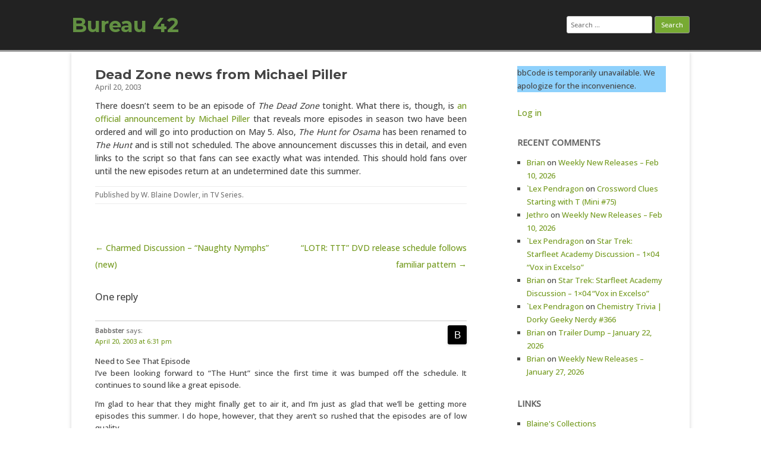

--- FILE ---
content_type: text/html; charset=UTF-8
request_url: https://bureau42.com/view/1283/dead-zone-news-from-michael-piller
body_size: 10016
content:
<!DOCTYPE html>
<html lang="en-US">
	<head>
		<meta charset="UTF-8" />
		<meta name="viewport" content="width=device-width" />
		<link rel="profile" href="http://gmpg.org/xfn/11" />
		<link rel="pingback" href="https://bureau42.com/xmlrpc.php" />
		<title>Dead Zone news from Michael Piller &#8211; Bureau 42</title>
<meta name='robots' content='max-image-preview:large' />
<link rel='dns-prefetch' href='//www.googletagmanager.com' />
<link rel="alternate" type="application/rss+xml" title="Bureau 42 &raquo; Feed" href="https://bureau42.com/feed" />
<link rel="alternate" type="application/rss+xml" title="Bureau 42 &raquo; Comments Feed" href="https://bureau42.com/comments/feed" />
<link rel="alternate" type="application/rss+xml" title="Bureau 42 &raquo; Dead Zone news from Michael Piller Comments Feed" href="https://bureau42.com/view/1283/dead-zone-news-from-michael-piller/feed" />
<link rel="alternate" title="oEmbed (JSON)" type="application/json+oembed" href="https://bureau42.com/wp-json/oembed/1.0/embed?url=https%3A%2F%2Fbureau42.com%2Fview%2F1283%2Fdead-zone-news-from-michael-piller" />
<link rel="alternate" title="oEmbed (XML)" type="text/xml+oembed" href="https://bureau42.com/wp-json/oembed/1.0/embed?url=https%3A%2F%2Fbureau42.com%2Fview%2F1283%2Fdead-zone-news-from-michael-piller&#038;format=xml" />
<style id='wp-img-auto-sizes-contain-inline-css'>
img:is([sizes=auto i],[sizes^="auto," i]){contain-intrinsic-size:3000px 1500px}
/*# sourceURL=wp-img-auto-sizes-contain-inline-css */
</style>
<style id='wp-emoji-styles-inline-css'>

	img.wp-smiley, img.emoji {
		display: inline !important;
		border: none !important;
		box-shadow: none !important;
		height: 1em !important;
		width: 1em !important;
		margin: 0 0.07em !important;
		vertical-align: -0.1em !important;
		background: none !important;
		padding: 0 !important;
	}
/*# sourceURL=wp-emoji-styles-inline-css */
</style>
<style id='wp-block-library-inline-css'>
:root{--wp-block-synced-color:#7a00df;--wp-block-synced-color--rgb:122,0,223;--wp-bound-block-color:var(--wp-block-synced-color);--wp-editor-canvas-background:#ddd;--wp-admin-theme-color:#007cba;--wp-admin-theme-color--rgb:0,124,186;--wp-admin-theme-color-darker-10:#006ba1;--wp-admin-theme-color-darker-10--rgb:0,107,160.5;--wp-admin-theme-color-darker-20:#005a87;--wp-admin-theme-color-darker-20--rgb:0,90,135;--wp-admin-border-width-focus:2px}@media (min-resolution:192dpi){:root{--wp-admin-border-width-focus:1.5px}}.wp-element-button{cursor:pointer}:root .has-very-light-gray-background-color{background-color:#eee}:root .has-very-dark-gray-background-color{background-color:#313131}:root .has-very-light-gray-color{color:#eee}:root .has-very-dark-gray-color{color:#313131}:root .has-vivid-green-cyan-to-vivid-cyan-blue-gradient-background{background:linear-gradient(135deg,#00d084,#0693e3)}:root .has-purple-crush-gradient-background{background:linear-gradient(135deg,#34e2e4,#4721fb 50%,#ab1dfe)}:root .has-hazy-dawn-gradient-background{background:linear-gradient(135deg,#faaca8,#dad0ec)}:root .has-subdued-olive-gradient-background{background:linear-gradient(135deg,#fafae1,#67a671)}:root .has-atomic-cream-gradient-background{background:linear-gradient(135deg,#fdd79a,#004a59)}:root .has-nightshade-gradient-background{background:linear-gradient(135deg,#330968,#31cdcf)}:root .has-midnight-gradient-background{background:linear-gradient(135deg,#020381,#2874fc)}:root{--wp--preset--font-size--normal:16px;--wp--preset--font-size--huge:42px}.has-regular-font-size{font-size:1em}.has-larger-font-size{font-size:2.625em}.has-normal-font-size{font-size:var(--wp--preset--font-size--normal)}.has-huge-font-size{font-size:var(--wp--preset--font-size--huge)}.has-text-align-center{text-align:center}.has-text-align-left{text-align:left}.has-text-align-right{text-align:right}.has-fit-text{white-space:nowrap!important}#end-resizable-editor-section{display:none}.aligncenter{clear:both}.items-justified-left{justify-content:flex-start}.items-justified-center{justify-content:center}.items-justified-right{justify-content:flex-end}.items-justified-space-between{justify-content:space-between}.screen-reader-text{border:0;clip-path:inset(50%);height:1px;margin:-1px;overflow:hidden;padding:0;position:absolute;width:1px;word-wrap:normal!important}.screen-reader-text:focus{background-color:#ddd;clip-path:none;color:#444;display:block;font-size:1em;height:auto;left:5px;line-height:normal;padding:15px 23px 14px;text-decoration:none;top:5px;width:auto;z-index:100000}html :where(.has-border-color){border-style:solid}html :where([style*=border-top-color]){border-top-style:solid}html :where([style*=border-right-color]){border-right-style:solid}html :where([style*=border-bottom-color]){border-bottom-style:solid}html :where([style*=border-left-color]){border-left-style:solid}html :where([style*=border-width]){border-style:solid}html :where([style*=border-top-width]){border-top-style:solid}html :where([style*=border-right-width]){border-right-style:solid}html :where([style*=border-bottom-width]){border-bottom-style:solid}html :where([style*=border-left-width]){border-left-style:solid}html :where(img[class*=wp-image-]){height:auto;max-width:100%}:where(figure){margin:0 0 1em}html :where(.is-position-sticky){--wp-admin--admin-bar--position-offset:var(--wp-admin--admin-bar--height,0px)}@media screen and (max-width:600px){html :where(.is-position-sticky){--wp-admin--admin-bar--position-offset:0px}}

/*# sourceURL=wp-block-library-inline-css */
</style><style id='wp-block-loginout-inline-css'>
.wp-block-loginout{box-sizing:border-box}
/*# sourceURL=https://bureau42.com/wp-includes/blocks/loginout/style.min.css */
</style>
<style id='wp-block-paragraph-inline-css'>
.is-small-text{font-size:.875em}.is-regular-text{font-size:1em}.is-large-text{font-size:2.25em}.is-larger-text{font-size:3em}.has-drop-cap:not(:focus):first-letter{float:left;font-size:8.4em;font-style:normal;font-weight:100;line-height:.68;margin:.05em .1em 0 0;text-transform:uppercase}body.rtl .has-drop-cap:not(:focus):first-letter{float:none;margin-left:.1em}p.has-drop-cap.has-background{overflow:hidden}:root :where(p.has-background){padding:1.25em 2.375em}:where(p.has-text-color:not(.has-link-color)) a{color:inherit}p.has-text-align-left[style*="writing-mode:vertical-lr"],p.has-text-align-right[style*="writing-mode:vertical-rl"]{rotate:180deg}
/*# sourceURL=https://bureau42.com/wp-includes/blocks/paragraph/style.min.css */
</style>
<style id='global-styles-inline-css'>
:root{--wp--preset--aspect-ratio--square: 1;--wp--preset--aspect-ratio--4-3: 4/3;--wp--preset--aspect-ratio--3-4: 3/4;--wp--preset--aspect-ratio--3-2: 3/2;--wp--preset--aspect-ratio--2-3: 2/3;--wp--preset--aspect-ratio--16-9: 16/9;--wp--preset--aspect-ratio--9-16: 9/16;--wp--preset--color--black: #000000;--wp--preset--color--cyan-bluish-gray: #abb8c3;--wp--preset--color--white: #ffffff;--wp--preset--color--pale-pink: #f78da7;--wp--preset--color--vivid-red: #cf2e2e;--wp--preset--color--luminous-vivid-orange: #ff6900;--wp--preset--color--luminous-vivid-amber: #fcb900;--wp--preset--color--light-green-cyan: #7bdcb5;--wp--preset--color--vivid-green-cyan: #00d084;--wp--preset--color--pale-cyan-blue: #8ed1fc;--wp--preset--color--vivid-cyan-blue: #0693e3;--wp--preset--color--vivid-purple: #9b51e0;--wp--preset--gradient--vivid-cyan-blue-to-vivid-purple: linear-gradient(135deg,rgb(6,147,227) 0%,rgb(155,81,224) 100%);--wp--preset--gradient--light-green-cyan-to-vivid-green-cyan: linear-gradient(135deg,rgb(122,220,180) 0%,rgb(0,208,130) 100%);--wp--preset--gradient--luminous-vivid-amber-to-luminous-vivid-orange: linear-gradient(135deg,rgb(252,185,0) 0%,rgb(255,105,0) 100%);--wp--preset--gradient--luminous-vivid-orange-to-vivid-red: linear-gradient(135deg,rgb(255,105,0) 0%,rgb(207,46,46) 100%);--wp--preset--gradient--very-light-gray-to-cyan-bluish-gray: linear-gradient(135deg,rgb(238,238,238) 0%,rgb(169,184,195) 100%);--wp--preset--gradient--cool-to-warm-spectrum: linear-gradient(135deg,rgb(74,234,220) 0%,rgb(151,120,209) 20%,rgb(207,42,186) 40%,rgb(238,44,130) 60%,rgb(251,105,98) 80%,rgb(254,248,76) 100%);--wp--preset--gradient--blush-light-purple: linear-gradient(135deg,rgb(255,206,236) 0%,rgb(152,150,240) 100%);--wp--preset--gradient--blush-bordeaux: linear-gradient(135deg,rgb(254,205,165) 0%,rgb(254,45,45) 50%,rgb(107,0,62) 100%);--wp--preset--gradient--luminous-dusk: linear-gradient(135deg,rgb(255,203,112) 0%,rgb(199,81,192) 50%,rgb(65,88,208) 100%);--wp--preset--gradient--pale-ocean: linear-gradient(135deg,rgb(255,245,203) 0%,rgb(182,227,212) 50%,rgb(51,167,181) 100%);--wp--preset--gradient--electric-grass: linear-gradient(135deg,rgb(202,248,128) 0%,rgb(113,206,126) 100%);--wp--preset--gradient--midnight: linear-gradient(135deg,rgb(2,3,129) 0%,rgb(40,116,252) 100%);--wp--preset--font-size--small: 13px;--wp--preset--font-size--medium: 20px;--wp--preset--font-size--large: 36px;--wp--preset--font-size--x-large: 42px;--wp--preset--spacing--20: 0.44rem;--wp--preset--spacing--30: 0.67rem;--wp--preset--spacing--40: 1rem;--wp--preset--spacing--50: 1.5rem;--wp--preset--spacing--60: 2.25rem;--wp--preset--spacing--70: 3.38rem;--wp--preset--spacing--80: 5.06rem;--wp--preset--shadow--natural: 6px 6px 9px rgba(0, 0, 0, 0.2);--wp--preset--shadow--deep: 12px 12px 50px rgba(0, 0, 0, 0.4);--wp--preset--shadow--sharp: 6px 6px 0px rgba(0, 0, 0, 0.2);--wp--preset--shadow--outlined: 6px 6px 0px -3px rgb(255, 255, 255), 6px 6px rgb(0, 0, 0);--wp--preset--shadow--crisp: 6px 6px 0px rgb(0, 0, 0);}:where(.is-layout-flex){gap: 0.5em;}:where(.is-layout-grid){gap: 0.5em;}body .is-layout-flex{display: flex;}.is-layout-flex{flex-wrap: wrap;align-items: center;}.is-layout-flex > :is(*, div){margin: 0;}body .is-layout-grid{display: grid;}.is-layout-grid > :is(*, div){margin: 0;}:where(.wp-block-columns.is-layout-flex){gap: 2em;}:where(.wp-block-columns.is-layout-grid){gap: 2em;}:where(.wp-block-post-template.is-layout-flex){gap: 1.25em;}:where(.wp-block-post-template.is-layout-grid){gap: 1.25em;}.has-black-color{color: var(--wp--preset--color--black) !important;}.has-cyan-bluish-gray-color{color: var(--wp--preset--color--cyan-bluish-gray) !important;}.has-white-color{color: var(--wp--preset--color--white) !important;}.has-pale-pink-color{color: var(--wp--preset--color--pale-pink) !important;}.has-vivid-red-color{color: var(--wp--preset--color--vivid-red) !important;}.has-luminous-vivid-orange-color{color: var(--wp--preset--color--luminous-vivid-orange) !important;}.has-luminous-vivid-amber-color{color: var(--wp--preset--color--luminous-vivid-amber) !important;}.has-light-green-cyan-color{color: var(--wp--preset--color--light-green-cyan) !important;}.has-vivid-green-cyan-color{color: var(--wp--preset--color--vivid-green-cyan) !important;}.has-pale-cyan-blue-color{color: var(--wp--preset--color--pale-cyan-blue) !important;}.has-vivid-cyan-blue-color{color: var(--wp--preset--color--vivid-cyan-blue) !important;}.has-vivid-purple-color{color: var(--wp--preset--color--vivid-purple) !important;}.has-black-background-color{background-color: var(--wp--preset--color--black) !important;}.has-cyan-bluish-gray-background-color{background-color: var(--wp--preset--color--cyan-bluish-gray) !important;}.has-white-background-color{background-color: var(--wp--preset--color--white) !important;}.has-pale-pink-background-color{background-color: var(--wp--preset--color--pale-pink) !important;}.has-vivid-red-background-color{background-color: var(--wp--preset--color--vivid-red) !important;}.has-luminous-vivid-orange-background-color{background-color: var(--wp--preset--color--luminous-vivid-orange) !important;}.has-luminous-vivid-amber-background-color{background-color: var(--wp--preset--color--luminous-vivid-amber) !important;}.has-light-green-cyan-background-color{background-color: var(--wp--preset--color--light-green-cyan) !important;}.has-vivid-green-cyan-background-color{background-color: var(--wp--preset--color--vivid-green-cyan) !important;}.has-pale-cyan-blue-background-color{background-color: var(--wp--preset--color--pale-cyan-blue) !important;}.has-vivid-cyan-blue-background-color{background-color: var(--wp--preset--color--vivid-cyan-blue) !important;}.has-vivid-purple-background-color{background-color: var(--wp--preset--color--vivid-purple) !important;}.has-black-border-color{border-color: var(--wp--preset--color--black) !important;}.has-cyan-bluish-gray-border-color{border-color: var(--wp--preset--color--cyan-bluish-gray) !important;}.has-white-border-color{border-color: var(--wp--preset--color--white) !important;}.has-pale-pink-border-color{border-color: var(--wp--preset--color--pale-pink) !important;}.has-vivid-red-border-color{border-color: var(--wp--preset--color--vivid-red) !important;}.has-luminous-vivid-orange-border-color{border-color: var(--wp--preset--color--luminous-vivid-orange) !important;}.has-luminous-vivid-amber-border-color{border-color: var(--wp--preset--color--luminous-vivid-amber) !important;}.has-light-green-cyan-border-color{border-color: var(--wp--preset--color--light-green-cyan) !important;}.has-vivid-green-cyan-border-color{border-color: var(--wp--preset--color--vivid-green-cyan) !important;}.has-pale-cyan-blue-border-color{border-color: var(--wp--preset--color--pale-cyan-blue) !important;}.has-vivid-cyan-blue-border-color{border-color: var(--wp--preset--color--vivid-cyan-blue) !important;}.has-vivid-purple-border-color{border-color: var(--wp--preset--color--vivid-purple) !important;}.has-vivid-cyan-blue-to-vivid-purple-gradient-background{background: var(--wp--preset--gradient--vivid-cyan-blue-to-vivid-purple) !important;}.has-light-green-cyan-to-vivid-green-cyan-gradient-background{background: var(--wp--preset--gradient--light-green-cyan-to-vivid-green-cyan) !important;}.has-luminous-vivid-amber-to-luminous-vivid-orange-gradient-background{background: var(--wp--preset--gradient--luminous-vivid-amber-to-luminous-vivid-orange) !important;}.has-luminous-vivid-orange-to-vivid-red-gradient-background{background: var(--wp--preset--gradient--luminous-vivid-orange-to-vivid-red) !important;}.has-very-light-gray-to-cyan-bluish-gray-gradient-background{background: var(--wp--preset--gradient--very-light-gray-to-cyan-bluish-gray) !important;}.has-cool-to-warm-spectrum-gradient-background{background: var(--wp--preset--gradient--cool-to-warm-spectrum) !important;}.has-blush-light-purple-gradient-background{background: var(--wp--preset--gradient--blush-light-purple) !important;}.has-blush-bordeaux-gradient-background{background: var(--wp--preset--gradient--blush-bordeaux) !important;}.has-luminous-dusk-gradient-background{background: var(--wp--preset--gradient--luminous-dusk) !important;}.has-pale-ocean-gradient-background{background: var(--wp--preset--gradient--pale-ocean) !important;}.has-electric-grass-gradient-background{background: var(--wp--preset--gradient--electric-grass) !important;}.has-midnight-gradient-background{background: var(--wp--preset--gradient--midnight) !important;}.has-small-font-size{font-size: var(--wp--preset--font-size--small) !important;}.has-medium-font-size{font-size: var(--wp--preset--font-size--medium) !important;}.has-large-font-size{font-size: var(--wp--preset--font-size--large) !important;}.has-x-large-font-size{font-size: var(--wp--preset--font-size--x-large) !important;}
/*# sourceURL=global-styles-inline-css */
</style>

<style id='classic-theme-styles-inline-css'>
/*! This file is auto-generated */
.wp-block-button__link{color:#fff;background-color:#32373c;border-radius:9999px;box-shadow:none;text-decoration:none;padding:calc(.667em + 2px) calc(1.333em + 2px);font-size:1.125em}.wp-block-file__button{background:#32373c;color:#fff;text-decoration:none}
/*# sourceURL=/wp-includes/css/classic-themes.min.css */
</style>
<link rel='stylesheet' id='wp-components-css' href='https://bureau42.com/wp-includes/css/dist/components/style.min.css?ver=6.9' media='all' />
<link rel='stylesheet' id='godaddy-styles-css' href='https://bureau42.com/wp-content/mu-plugins/vendor/wpex/godaddy-launch/includes/Dependencies/GoDaddy/Styles/build/latest.css?ver=2.0.2' media='all' />
<link rel='stylesheet' id='rcg-forest-style-css' href='https://bureau42.com/wp-content/themes/rcg-forest/style.css?ver=4.2.0' media='all' />

<!-- Google tag (gtag.js) snippet added by Site Kit -->
<!-- Google Analytics snippet added by Site Kit -->
<script src="https://www.googletagmanager.com/gtag/js?id=GT-KFG32XW" id="google_gtagjs-js" async></script>
<script id="google_gtagjs-js-after">
window.dataLayer = window.dataLayer || [];function gtag(){dataLayer.push(arguments);}
gtag("set","linker",{"domains":["bureau42.com"]});
gtag("js", new Date());
gtag("set", "developer_id.dZTNiMT", true);
gtag("config", "GT-KFG32XW");
//# sourceURL=google_gtagjs-js-after
</script>
<link rel="https://api.w.org/" href="https://bureau42.com/wp-json/" /><link rel="alternate" title="JSON" type="application/json" href="https://bureau42.com/wp-json/wp/v2/posts/1283" /><link rel="EditURI" type="application/rsd+xml" title="RSD" href="https://bureau42.com/xmlrpc.php?rsd" />
<meta name="generator" content="WordPress 6.9" />
<link rel="canonical" href="https://bureau42.com/view/1283/dead-zone-news-from-michael-piller" />
<link rel='shortlink' href='https://bureau42.com/?p=1283' />
<meta name="generator" content="Site Kit by Google 1.171.0" /><meta property="fediverse:creator" name="fediverse:creator" content="bureau42@bureau42.com" />
<style>.recentcomments a{display:inline !important;padding:0 !important;margin:0 !important;}</style>	<style>
					.site-title a,
			.site-description {
				color: #629042!important;
			}
			</style>
	<style id="custom-background-css">
body.custom-background { background-color: #ffffff; }
</style>
	
<link rel="alternate" title="ActivityPub (JSON)" type="application/activity+json" href="https://bureau42.com/view/1283/dead-zone-news-from-michael-piller" />
<link rel="icon" href="https://bureau42.com/wp-content/uploads/2019/08/Bureau42_Logo-150x150.png" sizes="32x32" />
<link rel="icon" href="https://bureau42.com/wp-content/uploads/2019/08/Bureau42_Logo.png" sizes="192x192" />
<link rel="apple-touch-icon" href="https://bureau42.com/wp-content/uploads/2019/08/Bureau42_Logo.png" />
<meta name="msapplication-TileImage" content="https://bureau42.com/wp-content/uploads/2019/08/Bureau42_Logo.png" />
		<style id="wp-custom-css">
			@import url('https://fonts.googleapis.com/css2?family=Montserrat:wght@700&family=Open+Sans:wght@500&display=swap');


body {font-family: 'Open Sans', sans-serif;}

.site-title {font-family: 'Montserrat', sans-serif; font-weight:800;}

.site-description, .entry-title {font-family: 'Montserrat', sans-serif; font-weight:300;}

.spoiler {
  background-color: black;
  color: black;
}

.spoiler:hover {
  background-color: black;
  color: white;
}		</style>
			</head>
	<body class="wp-singular post-template-default single single-post postid-1283 single-format-standard custom-background wp-theme-rcg-forest">
				<div id="global" class="hfeed base">
			<div id="top1" class="site-top1">
				<div class="site-top-center">
					<header id="titlehead" class="site-header" role="banner">
						<h1 class="site-title"><a href="https://bureau42.com/" title="Bureau 42" rel="home">Bureau 42</a></h1>
						<h2 class="site-description"></h2>
					</header>
				<form role="search" method="get" class="search-form" action="https://bureau42.com/">
				<label>
					<span class="screen-reader-text">Search for:</span>
					<input type="search" class="search-field" placeholder="Search &hellip;" value="" name="s" />
				</label>
				<input type="submit" class="search-submit" value="Search" />
			</form>			</div>
		</div>
		<div id="top2" class="site-top2">
			<header id="masthead" class="site-header">
								<nav id="site-navigation" class="main-navigation" role="navigation">
					<h3 class="menu-toggle">Menu</h3>
					<a class="assistive-text" href="#content" title="Skip to content">Skip to content</a>
									</nav>
			</header>
		</div>
		<div id="page" class="site">
			<div id="main" class="wrapper">
<div id="primary" class="site-content">
	<div id="content" role="main">
		<article id="post-1283" class="post-1283 post type-post status-publish format-standard hentry category-tv-series">
	<header class="entry-header">
					<h1 class="entry-title">Dead Zone news from Michael Piller</h1>
				<h2 class="entry-date"><a href="https://bureau42.com/view/1283/dead-zone-news-from-michael-piller" title="9:58 am" rel="bookmark"><time class="entry-date" datetime="2003-04-20T09:58:57-07:00">April 20, 2003</time></a></h2>
	</header>
			<div class="entry-content">
			<p>There doesn&#8217;t seem to be an episode of <em>The Dead Zone</em> tonight.  What there is, though, is <a href="http://www.usanetwork.com/series/thedeadzone/from_mp.html">an official announcement by Michael Piller</a> that reveals more episodes in season two have been ordered and will go into production on May 5.  Also, <em>The Hunt for Osama</em> has been renamed to <em>The Hunt</em> and is still not scheduled.  The above announcement discusses this in detail, and even links to the script so that fans can see exactly what was intended.  This should hold fans over until the new episodes return at an undetermined date this summer.</p>
		</div>
						<footer class="entry-meta">
			Published by <span class="by-author"><span class="author vcard"><a class="url fn n" href="https://bureau42.com/view/author/fiziko" title="View all posts by W. Blaine Dowler" rel="author">W. Blaine Dowler</a></span></span>, in <a href="https://bureau42.com/view/category/tv-series" >TV Series</a>.		</footer>
	</article>
			<nav class="nav-single">
				<h3 class="assistive-text">Post navigation</h3>
				<span class="nav-previous"><a href="https://bureau42.com/view/1282/charmed-discussion-naughty-nymphs-new" rel="prev">&larr; Charmed Discussion &#8211; &#8220;Naughty Nymphs&#8221; (new)</a></span>
				<span class="nav-next"><a href="https://bureau42.com/view/1284/lotr-ttt-dvd-release-schedule-follows-familiar-pattern" rel="next">&#8220;LOTR: TTT&#8221; DVD release schedule follows familiar pattern &rarr;</a></span>
			</nav>
			<div id="comments" class="comments-area">
			<h2 class="comments-title">
			One reply		</h2>
		<ol class="commentlist">
					<li id="comment-4505" class="comment byuser comment-author-babbster even thread-even depth-1">
			<article id="div-comment-4505" class="comment-body">
				<footer class="comment-meta">
					<div class="comment-author vcard">
						<img alt='' src='[data-uri]' class='avatar avatar-32 photo' height='32' width='32' decoding=&quot;async&quot; />						<b class="fn">Babbster</b> <span class="says">says:</span>					</div><!-- .comment-author -->

					<div class="comment-metadata">
						<a href="https://bureau42.com/view/1283/dead-zone-news-from-michael-piller#comment-4505"><time datetime="2003-04-20T18:31:19-07:00">April 20, 2003 at 6:31 pm</time></a>					</div><!-- .comment-metadata -->

									</footer><!-- .comment-meta -->

				<div class="comment-content">
					<p>Need to See That Episode<br />
I&#8217;ve been looking forward to &#8220;The Hunt&#8221; since the first time it was bumped off the schedule.  It continues to sound like a great episode.</p>
<p>
I&#8217;m glad to hear that they might finally get to air it, and I&#8217;m just as glad that we&#8217;ll be getting more episodes this summer.  I do hope, however, that they aren&#8217;t so rushed that the episodes are of low quality.</p>
				</div><!-- .comment-content -->

							</article><!-- .comment-body -->
		</li><!-- #comment-## -->
		</ol>
					<div id="comments-closed">
				<h3 class="nocomments">Comments are closed.</h3>
			</div>
		</div>
	</div>
</div>
	<div id="secondary" class="widget-area" role="complementary">
		<aside id="block-7" class="widget widget_block widget_text">
<p class="has-pale-cyan-blue-background-color has-background">bbCode is temporarily unavailable. We apologize for the inconvenience.</p>
</aside><aside id="block-4" class="widget widget_block"><div class="logged-out wp-block-loginout"><a href="https://bureau42.com/wp-login.php?redirect_to=https%3A%2F%2Fbureau42.com%2Fview%2F1283%2Fdead-zone-news-from-michael-piller">Log in</a></div></aside><aside id="recent-comments-2" class="widget widget_recent_comments"><h3 class="widget-title">Recent Comments</h3><ul id="recentcomments"><li class="recentcomments"><span class="comment-author-link"><a href="http://www.thevoicesinmyhead.com" class="url" rel="ugc external nofollow">Brian</a></span> on <a href="https://bureau42.com/view/33240/weekly-new-releases-feb-10-2026#comment-80672">Weekly New Releases &#8211; Feb 10, 2026</a></li><li class="recentcomments"><span class="comment-author-link"><a href="https://quarteredcircle.net" class="url" rel="ugc external nofollow">`Lex Pendragon</a></span> on <a href="https://bureau42.com/view/33243/crossword-clues-starting-with-t-mini-75#comment-80662">Crossword Clues Starting with T (Mini #75)</a></li><li class="recentcomments"><span class="comment-author-link"><a href="http://www.freakzilla.com/blog/" class="url" rel="ugc external nofollow">Jethro</a></span> on <a href="https://bureau42.com/view/33240/weekly-new-releases-feb-10-2026#comment-80658">Weekly New Releases &#8211; Feb 10, 2026</a></li><li class="recentcomments"><span class="comment-author-link"><a href="https://quarteredcircle.net" class="url" rel="ugc external nofollow">`Lex Pendragon</a></span> on <a href="https://bureau42.com/view/33231/star-trek-starfleet-academy-discussion-1x04-vox-in-excelso#comment-80498">Star Trek: Starfleet Academy Discussion &#8211; 1&#215;04 &#8220;Vox in Excelso&#8221;</a></li><li class="recentcomments"><span class="comment-author-link"><a href="http://www.thevoicesinmyhead.com" class="url" rel="ugc external nofollow">Brian</a></span> on <a href="https://bureau42.com/view/33231/star-trek-starfleet-academy-discussion-1x04-vox-in-excelso#comment-80443">Star Trek: Starfleet Academy Discussion &#8211; 1&#215;04 &#8220;Vox in Excelso&#8221;</a></li><li class="recentcomments"><span class="comment-author-link"><a href="https://quarteredcircle.net" class="url" rel="ugc external nofollow">`Lex Pendragon</a></span> on <a href="https://bureau42.com/view/33217/chemistry-trivia#comment-80414">Chemistry Trivia | Dorky Geeky Nerdy #366</a></li><li class="recentcomments"><span class="comment-author-link"><a href="http://www.thevoicesinmyhead.com" class="url" rel="ugc external nofollow">Brian</a></span> on <a href="https://bureau42.com/view/33180/trailer-dump-january-22-2026#comment-80343">Trailer Dump &#8211; January 22, 2026</a></li><li class="recentcomments"><span class="comment-author-link"><a href="http://www.thevoicesinmyhead.com" class="url" rel="ugc external nofollow">Brian</a></span> on <a href="https://bureau42.com/view/33209/weekly-new-releases-january-27-2026#comment-80342">Weekly New Releases &#8211; January 27, 2026</a></li></ul></aside><aside id="linkcat-147" class="widget widget_links"><h3 class="widget-title">Links</h3>
	<ul class='xoxo blogroll'>
<li><a href="http://connect.collectorz.com/users/fiziko" title="W. Blaine Dowler&#8217;s complete movie, book and comic collections" target="_blank">Blaine&#039;s Collections</a></li>
<li><a href="https://bureau42.com/patreon-thank-you-page" title="A list of those who have chosen to support Blaine&#8217;s podcasting efforts via Patreon.">Blaine&#039;s Podcast Patreon Supporters!</a></li>
<li><a href="https://dorkygeekynerdy.com" title="Get even dorkier, geekier, and nerdier.">Brian&#039;s Dorky Geeky Nerdy Trivia Podcast</a></li>
<li><a href="https://bureau42.com/bureau-42-list-challenges" title="The home of our new annual list challenges.">Bureau 42 List Challenges</a></li>
<li><a href="https://bureau42.com/staff/" target="_top">Bureau 42 Staff</a></li>
<li><a href="https://bureau42.com/bureau-42-teaches">Bureau 42 Teaches</a></li>
<li><a href="http://crossover.bureau42.com/" title="Timeshredder&#8217;s Crossover Site" target="_top">Crossover</a></li>
<li><a href="https://bureau42.com/calendar" title="A Google-based calendar of upcoming events of interest or relevance to Bureau 42 readers.">Event calendar</a></li>
<li><a href="https://bureau42.com/make-me-watch-it-voting-options" title="Where to go to vote for titles in the Make Me Watch It podcast.">Make Me Watch It Voting List</a></li>

	</ul>
</aside>
	</div>
				</div>
			</div>
				<div id="footer-widgets-block">
		<div id="secondary-footer" class="widget-area" role="complementary">
							<div class="left-widget footer-widgets">
					<aside id="block-3" class="widget widget_block widget_text">
<p>© 2000-20XX Bureau 42</p>
</aside>				</div>
					</div>
	</div>
			<footer id="colophon">
				<div class="site-info">
									<a href="https://wordpress.org/" title="Semantic Personal Publishing Platform">Proudly powered by WordPress</a>
					|
					<a href="https://rcgoncalves.pt/project/rcg-forest/">Theme RCG Forest</a>
				</div>
			</footer>
		</div>
		<script type="speculationrules">
{"prefetch":[{"source":"document","where":{"and":[{"href_matches":"/*"},{"not":{"href_matches":["/wp-*.php","/wp-admin/*","/wp-content/uploads/*","/wp-content/*","/wp-content/plugins/*","/wp-content/themes/rcg-forest/*","/*\\?(.+)"]}},{"not":{"selector_matches":"a[rel~=\"nofollow\"]"}},{"not":{"selector_matches":".no-prefetch, .no-prefetch a"}}]},"eagerness":"conservative"}]}
</script>
<script src="https://bureau42.com/wp-content/themes/rcg-forest/inc/navigation.js?ver=4.2.0" id="rcg-forest-navigation-js"></script>
<script id="wp-emoji-settings" type="application/json">
{"baseUrl":"https://s.w.org/images/core/emoji/17.0.2/72x72/","ext":".png","svgUrl":"https://s.w.org/images/core/emoji/17.0.2/svg/","svgExt":".svg","source":{"concatemoji":"https://bureau42.com/wp-includes/js/wp-emoji-release.min.js?ver=6.9"}}
</script>
<script type="module">
/*! This file is auto-generated */
const a=JSON.parse(document.getElementById("wp-emoji-settings").textContent),o=(window._wpemojiSettings=a,"wpEmojiSettingsSupports"),s=["flag","emoji"];function i(e){try{var t={supportTests:e,timestamp:(new Date).valueOf()};sessionStorage.setItem(o,JSON.stringify(t))}catch(e){}}function c(e,t,n){e.clearRect(0,0,e.canvas.width,e.canvas.height),e.fillText(t,0,0);t=new Uint32Array(e.getImageData(0,0,e.canvas.width,e.canvas.height).data);e.clearRect(0,0,e.canvas.width,e.canvas.height),e.fillText(n,0,0);const a=new Uint32Array(e.getImageData(0,0,e.canvas.width,e.canvas.height).data);return t.every((e,t)=>e===a[t])}function p(e,t){e.clearRect(0,0,e.canvas.width,e.canvas.height),e.fillText(t,0,0);var n=e.getImageData(16,16,1,1);for(let e=0;e<n.data.length;e++)if(0!==n.data[e])return!1;return!0}function u(e,t,n,a){switch(t){case"flag":return n(e,"\ud83c\udff3\ufe0f\u200d\u26a7\ufe0f","\ud83c\udff3\ufe0f\u200b\u26a7\ufe0f")?!1:!n(e,"\ud83c\udde8\ud83c\uddf6","\ud83c\udde8\u200b\ud83c\uddf6")&&!n(e,"\ud83c\udff4\udb40\udc67\udb40\udc62\udb40\udc65\udb40\udc6e\udb40\udc67\udb40\udc7f","\ud83c\udff4\u200b\udb40\udc67\u200b\udb40\udc62\u200b\udb40\udc65\u200b\udb40\udc6e\u200b\udb40\udc67\u200b\udb40\udc7f");case"emoji":return!a(e,"\ud83e\u1fac8")}return!1}function f(e,t,n,a){let r;const o=(r="undefined"!=typeof WorkerGlobalScope&&self instanceof WorkerGlobalScope?new OffscreenCanvas(300,150):document.createElement("canvas")).getContext("2d",{willReadFrequently:!0}),s=(o.textBaseline="top",o.font="600 32px Arial",{});return e.forEach(e=>{s[e]=t(o,e,n,a)}),s}function r(e){var t=document.createElement("script");t.src=e,t.defer=!0,document.head.appendChild(t)}a.supports={everything:!0,everythingExceptFlag:!0},new Promise(t=>{let n=function(){try{var e=JSON.parse(sessionStorage.getItem(o));if("object"==typeof e&&"number"==typeof e.timestamp&&(new Date).valueOf()<e.timestamp+604800&&"object"==typeof e.supportTests)return e.supportTests}catch(e){}return null}();if(!n){if("undefined"!=typeof Worker&&"undefined"!=typeof OffscreenCanvas&&"undefined"!=typeof URL&&URL.createObjectURL&&"undefined"!=typeof Blob)try{var e="postMessage("+f.toString()+"("+[JSON.stringify(s),u.toString(),c.toString(),p.toString()].join(",")+"));",a=new Blob([e],{type:"text/javascript"});const r=new Worker(URL.createObjectURL(a),{name:"wpTestEmojiSupports"});return void(r.onmessage=e=>{i(n=e.data),r.terminate(),t(n)})}catch(e){}i(n=f(s,u,c,p))}t(n)}).then(e=>{for(const n in e)a.supports[n]=e[n],a.supports.everything=a.supports.everything&&a.supports[n],"flag"!==n&&(a.supports.everythingExceptFlag=a.supports.everythingExceptFlag&&a.supports[n]);var t;a.supports.everythingExceptFlag=a.supports.everythingExceptFlag&&!a.supports.flag,a.supports.everything||((t=a.source||{}).concatemoji?r(t.concatemoji):t.wpemoji&&t.twemoji&&(r(t.twemoji),r(t.wpemoji)))});
//# sourceURL=https://bureau42.com/wp-includes/js/wp-emoji-loader.min.js
</script>
		<script>'undefined'=== typeof _trfq || (window._trfq = []);'undefined'=== typeof _trfd && (window._trfd=[]),
                _trfd.push({'tccl.baseHost':'secureserver.net'}),
                _trfd.push({'ap':'wpaas_v2'},
                    {'server':'7944b412dd17'},
                    {'pod':'c19-prod-p3-us-west-2'},
                                        {'xid':'46002609'},
                    {'wp':'6.9'},
                    {'php':'8.3.30'},
                    {'loggedin':'0'},
                    {'cdn':'1'},
                    {'builder':'wp-classic-editor'},
                    {'theme':'rcg-forest'},
                    {'wds':'0'},
                    {'wp_alloptions_count':'593'},
                    {'wp_alloptions_bytes':'313058'},
                    {'gdl_coming_soon_page':'0'}
                    , {'appid':'545474'}                 );
            var trafficScript = document.createElement('script'); trafficScript.src = 'https://img1.wsimg.com/signals/js/clients/scc-c2/scc-c2.min.js'; window.document.head.appendChild(trafficScript);</script>
		<script>window.addEventListener('click', function (elem) { var _elem$target, _elem$target$dataset, _window, _window$_trfq; return (elem === null || elem === void 0 ? void 0 : (_elem$target = elem.target) === null || _elem$target === void 0 ? void 0 : (_elem$target$dataset = _elem$target.dataset) === null || _elem$target$dataset === void 0 ? void 0 : _elem$target$dataset.eid) && ((_window = window) === null || _window === void 0 ? void 0 : (_window$_trfq = _window._trfq) === null || _window$_trfq === void 0 ? void 0 : _window$_trfq.push(["cmdLogEvent", "click", elem.target.dataset.eid]));});</script>
		<script src='https://img1.wsimg.com/traffic-assets/js/tccl-tti.min.js' onload="window.tti.calculateTTI()"></script>
			</body>
</html>

